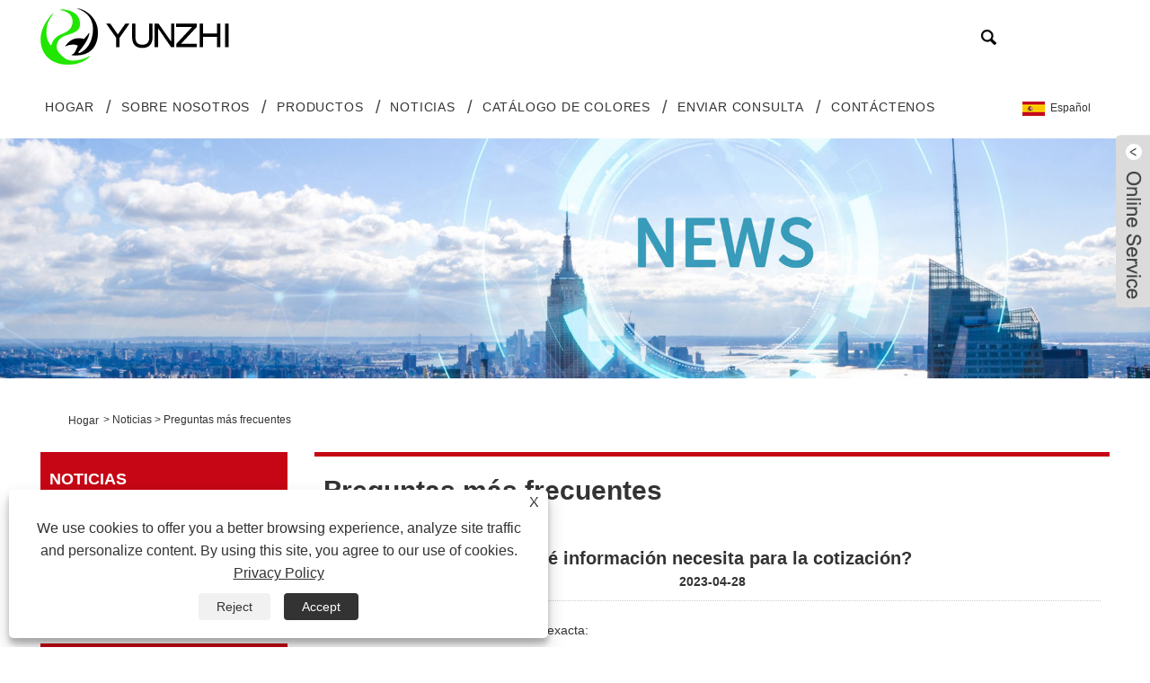

--- FILE ---
content_type: text/html; charset=utf-8
request_url: https://es.yzacpbond.com/news-show-35.html
body_size: 9310
content:


<!DOCTYPE HTML>
<html lang="es">
<head>
    <meta charset="utf-8" />
    
<title>¿Qué información necesita para la cotización? - Noticias - Shandong Yunzhi New Materials Co., Ltd</title>
<meta name="keywords" content="¿Qué información necesita para la cotización?" />
<meta name="description" content="Shandong Yunzhi New Materials Co., Ltd: ¿Qué información necesita para la cotización?" />
<link rel="shortcut icon" href="/upload/7129/20230504162309187137.ico" type="image/x-icon" />
<!-- Google tag (gtag.js) -->
<script async src="https://www.googletagmanager.com/gtag/js?id=G-SV85KCYQJ7"></script>
<script>
  window.dataLayer = window.dataLayer || [];
  function gtag(){dataLayer.push(arguments);}
  gtag('js', new Date());

  gtag('config', 'G-SV85KCYQJ7');
</script>
<!-- Google tag (gtag.js) -->
<script async src="https://www.googletagmanager.com/gtag/js?id=AW-11190817786"></script>
<script>
  window.dataLayer = window.dataLayer || [];
  function gtag(){dataLayer.push(arguments);}
  gtag('js', new Date());

  gtag('config', 'AW-11190817786');
</script>

<link rel="dns-prefetch" href="https://style.trade-cloud.com.cn" />
<link rel="dns-prefetch" href="https://i.trade-cloud.com.cn" />
    <meta name="viewport" content="width=device-width, minimum-scale=0.25, maximum-scale=1.6, initial-scale=1.0" />
    <meta name="apple-mobile-web-app-capable" content="yes" />
    <meta name="twitter:card" content="summary_large_image" />
    <meta name="twitter:title" content="¿Qué información necesita para la cotización? - Noticias - Shandong Yunzhi New Materials Co., Ltd" />
    <meta name="twitter:description" content="Shandong Yunzhi New Materials Co., Ltd: ¿Qué información necesita para la cotización?" />
    <meta name="twitter:image" content="https://es.yzacpbond.com" />
    <meta property="og:type" content="news" />
    <meta property="og:url" content="https://es.yzacpbond.com/news-show-35.html" />
    <meta property="og:title" content="¿Qué información necesita para la cotización? - Noticias - Shandong Yunzhi New Materials Co., Ltd" />
    <meta property="og:description" content="Shandong Yunzhi New Materials Co., Ltd: ¿Qué información necesita para la cotización?" />
    <meta property="og:site_name" content="https://es.yzacpbond.com" />
    <script type="application/ld+json">[
  {
    "@context": "https://schema.org/",
    "@type": "BreadcrumbList",
    "ItemListElement": [
      {
        "@type": "ListItem",
        "Name": "Hogar",
        "Position": 1,
        "Item": "https://es.yzacpbond.com/"
      },
      {
        "@type": "ListItem",
        "Name": "Noticias",
        "Position": 2,
        "Item": "https://es.yzacpbond.com/news.html"
      },
      {
        "@type": "ListItem",
        "Name": "Preguntas más frecuentes",
        "Position": 3,
        "Item": "https://es.yzacpbond.com/news-10.html"
      },
      {
        "@type": "ListItem",
        "Name": "¿Qué información necesita para la cotización?",
        "Position": 4,
        "Item": "https://es.yzacpbond.com/news-show-35.html"
      }
    ]
  },
  {
    "@context": "http://schema.org",
    "@type": "NewsArticle",
    "MainEntityOfPage": {
      "@type": "WebPage",
      "@id": "https://es.yzacpbond.com/news-show-35.html"
    },
    "Headline": "¿Qué información necesita para la cotización? - Noticias - Shandong Yunzhi New Materials Co., Ltd",
    "Image": {
      "@type": "ImageObject",
      "Url": "https://es.yzacpbond.com"
    },
    "DatePublished": "2023-04-28T10:18:23.0000000Z",
    "Author": {
      "@type": "Organization",
      "Name": "Shandong Yunzhi nuevos materiales Co., Ltd.",
      "Url": "https://es.yzacpbond.com/",
      "Logo": null
    },
    "Publisher": {
      "@type": "Organization",
      "Name": "Shandong Yunzhi nuevos materiales Co., Ltd.",
      "Url": null,
      "Logo": {
        "@type": "ImageObject",
        "Url": "https://es.yzacpbond.com/upload/7129/20230506102014273420.png"
      }
    },
    "Description": "Shandong Yunzhi New Materials Co., Ltd: ¿Qué información necesita para la cotización?"
  }
]</script>
    <link rel="stylesheet" href="https://style.trade-cloud.com.cn/Template/72/css/global.css" type="text/css" media="all" />
    <link rel="stylesheet" href="https://style.trade-cloud.com.cn/Template/72/css/product_list.css" type="text/css" media="all" />
    <link rel="stylesheet" href="https://style.trade-cloud.com.cn/Template/72/css/blockcategories.css" type="text/css" media="all" />
    <link rel="stylesheet" href="https://style.trade-cloud.com.cn/Template/72/css/category.css" type="text/css" media="all" />
    
    <link rel="alternate" hreflang="en"  href="https://www.yzacpbond.com/news-show-3.html"/>
<link rel="alternate" hreflang="x-default"  href="https://www.yzacpbond.com/news-show-3.html"/>
<link rel="alternate" hreflang="pt"  href="https://pt.yzacpbond.com/news-show-28.html"/>
<link rel="alternate" hreflang="es"  href="https://es.yzacpbond.com/news-show-35.html"/>
<link rel="alternate" hreflang="ru"  href="https://ru.yzacpbond.com/news-show-37.html"/>
<link rel="alternate" hreflang="fr"  href="https://fr.yzacpbond.com/news-show-103.html"/>
<link rel="alternate" hreflang="ja"  href="https://ja.yzacpbond.com/news-show-115.html"/>
<link rel="alternate" hreflang="de"  href="https://de.yzacpbond.com/news-show-127.html"/>
<link rel="alternate" hreflang="vi"  href="https://vi.yzacpbond.com/news-show-160.html"/>
<link rel="alternate" hreflang="it"  href="https://it.yzacpbond.com/news-show-177.html"/>
<link rel="alternate" hreflang="nl"  href="https://nl.yzacpbond.com/news-show-178.html"/>
<link rel="alternate" hreflang="th"  href="https://th.yzacpbond.com/news-show-253.html"/>
<link rel="alternate" hreflang="pl"  href="https://pl.yzacpbond.com/news-show-263.html"/>
<link rel="alternate" hreflang="ko"  href="https://ko.yzacpbond.com/news-show-285.html"/>
<link rel="alternate" hreflang="sv"  href="https://sv.yzacpbond.com/news-show-300.html"/>
<link rel="alternate" hreflang="hu"  href="https://hu.yzacpbond.com/news-show-312.html"/>
<link rel="alternate" hreflang="ms"  href="https://ms.yzacpbond.com/news-show-341.html"/>
<link rel="alternate" hreflang="bn"  href="https://bn.yzacpbond.com/news-show-403.html"/>
<link rel="alternate" hreflang="da"  href="https://da.yzacpbond.com/news-show-415.html"/>
<link rel="alternate" hreflang="fi"  href="https://fi.yzacpbond.com/news-show-429.html"/>
<link rel="alternate" hreflang="hi"  href="https://hi.yzacpbond.com/news-show-451.html"/>

    
<link href="https://style.trade-cloud.com.cn/Template/72/css/main.css" rel="stylesheet">
<link href="https://style.trade-cloud.com.cn/Template/72/css/style.css?b=1" rel="stylesheet">
<link type="text/css" rel="stylesheet" href="https://style.trade-cloud.com.cn/Template/72/css/language.css" />
<link rel="stylesheet" href="https://style.trade-cloud.com.cn/Template/72/css/animate.min.css">
<link type="text/css" rel="stylesheet" href="https://style.trade-cloud.com.cn/Template/72/css/custom_service_on.css" />
<link type="text/css" rel="stylesheet" href="https://style.trade-cloud.com.cn/Template/72/css/custom_service_off.css" />
<link type="text/css" rel="stylesheet" href="https://style.trade-cloud.com.cn/Template/72/css/bottom_service.css" />
<script type="text/javascript" src="https://style.trade-cloud.com.cn/js/jquery-1.11.0.min.js"></script>
<script src="https://style.trade-cloud.com.cn/Template/72/js/owl.carousel.js"></script>
</head>
<body>
    
<header class="head-wrapper">
    <section class="nav-bar">
        <section class="nav-wrap">
            <div class="logo"><img src="/upload/7129/20230506102014273420.png" alt="Shandong Yunzhi nuevos materiales Co., Ltd."></div>
            <ul class="nav">
                <li><a href="https://es.yzacpbond.com/" title="Hogar">Hogar</a></li><li><a href="https://es.yzacpbond.com/about.html" title="Sobre nosotros">Sobre nosotros</a><ul><li><a title="Nuestra Historia" href="https://es.yzacpbond.com/about.html">Nuestra Historia</a></li><li><a title="Aplicación del producto" href="https://es.yzacpbond.com/about-372427.html">Aplicación del producto</a></li><li><a title="Nuestro Certificado" href="https://es.yzacpbond.com/about-372430.html">Nuestro Certificado</a></li><li><a title="Mercado de producción" href="https://es.yzacpbond.com/about-372433.html">Mercado de producción</a></li><li><a title="Nuestro servicio" href="https://es.yzacpbond.com/about-372436.html">Nuestro servicio</a></li><li><a title="Caso Cooperativo" href="https://es.yzacpbond.com/about-372439.html">Caso Cooperativo</a></li><li><a title="Detalles de empaque" href="https://es.yzacpbond.com/about-372442.html">Detalles de empaque</a></li></ul></li><li><a href="https://es.yzacpbond.com/products.html" title="productos">productos</a><ul><li><a title="Panel compuesto de aluminio" href="https://es.yzacpbond.com/aluminum-composite-panel">Panel compuesto de aluminio</a><ul><li><a title="Panel compuesto de aluminio de color brillante" href="https://es.yzacpbond.com/gloss-color-aluminum-composite-panel">Panel compuesto de aluminio de color brillante</a></li><li><a title="Panel compuesto de aluminio de color liso" href="https://es.yzacpbond.com/plain-color-aluminum-composite-panel">Panel compuesto de aluminio de color liso</a></li><li><a title="Panel compuesto de aluminio de color cepillado" href="https://es.yzacpbond.com/brushed-color-aluminum-composite-panel">Panel compuesto de aluminio de color cepillado</a></li><li><a title="Panel compuesto de aluminio de grano de madera" href="https://es.yzacpbond.com/wood-grain-aluminum-composite-panel">Panel compuesto de aluminio de grano de madera</a></li><li><a title="Panel compuesto de aluminio de grano de piedra" href="https://es.yzacpbond.com/stone-grain-aluminum-composite-panel">Panel compuesto de aluminio de grano de piedra</a></li><li><a title="Panel compuesto de aluminio ignífugo" href="https://es.yzacpbond.com/fireproof-aluminum-composite-panel">Panel compuesto de aluminio ignífugo</a></li><li><a title="Panel compuesto de aluminio PVDF" href="https://es.yzacpbond.com/pvdf-aluminum-composite-panel">Panel compuesto de aluminio PVDF</a></li><li><a title="Panel compuesto de aluminio con impresión UV" href="https://es.yzacpbond.com/uv-printing-aluminum-composite-panel">Panel compuesto de aluminio con impresión UV</a></li></ul></li><li><a title="Accesorios para paneles compuestos de aluminio" href="https://es.yzacpbond.com/aluminum-composite-panel-accessories">Accesorios para paneles compuestos de aluminio</a></li></ul></li><li><a href="https://es.yzacpbond.com/news.html" title="Noticias">Noticias</a><ul><li><a title="Noticias Corporativas" href="https://es.yzacpbond.com/news-7.html">Noticias Corporativas</a></li><li><a title="Noticias de la Industria" href="https://es.yzacpbond.com/news-8.html">Noticias de la Industria</a></li><li><a title="Preguntas más frecuentes" href="https://es.yzacpbond.com/news-10.html">Preguntas más frecuentes</a></li></ul></li><li><a href="https://es.yzacpbond.com/download.html" title="Catálogo de colores">Catálogo de colores</a></li><li><a href="https://es.yzacpbond.com/message.html" title="Enviar Consulta">Enviar Consulta</a></li><li><a href="https://es.yzacpbond.com/contact.html" title="Contáctenos">Contáctenos</a></li>
            </ul>
            <section class="head-search-wrap wrap-hide">
                <section class="head-search">
                    <input class="search-ipt" type="text" placeholder="Busca aquí" id="txtsearch">
                    <input class="search-btn" type="button" value="" onclick="window.location.href='/products.html?keyword=' + MM_findObj('txtsearch').value">
                </section>
                <span class="search-title"></span>
            </section>


            <div class="change-language ensemble">
                <div class="change-language-info">
                    <div class="change-language-title medium-title title-hide">
                        <div class="language-flag language-flag-en">
                            <div class="language-flag"><a title="Español" href="javascript:;"> <b class="country-flag"><img src="/upload/es.gif" alt="Español" /></b> <span>Español</span> </a></div></div>
                        <b class="language-icon"></b>
                    </div>
                    <div class="change-language-cont sub-content">
                        <ul class="prisna-wp-translate-seo" id="prisna-translator-seo">
                            <li class="language-flag"> <a title="English" href="https://www.yzacpbond.com"> <b class="country-flag"><img src="/upload/en.gif" alt="English" /></b> <span>English</span> </a> </li><li class="language-flag"> <a title="Español" href="//es.yzacpbond.com"> <b class="country-flag"><img src="/upload/es.gif" alt="Español" /></b> <span>Español</span> </a> </li><li class="language-flag"> <a title="Português" href="//pt.yzacpbond.com"> <b class="country-flag"><img src="/upload/pt.gif" alt="Português" /></b> <span>Português</span> </a> </li><li class="language-flag"> <a title="русский" href="//ru.yzacpbond.com"> <b class="country-flag"><img src="/upload/ru.gif" alt="русский" /></b> <span>русский</span> </a> </li><li class="language-flag"> <a title="Français" href="//fr.yzacpbond.com"> <b class="country-flag"><img src="/upload/fr.gif" alt="Français" /></b> <span>Français</span> </a> </li><li class="language-flag"> <a title="日本語" href="//ja.yzacpbond.com"> <b class="country-flag"><img src="/upload/ja.gif" alt="日本語" /></b> <span>日本語</span> </a> </li><li class="language-flag"> <a title="Deutsch" href="//de.yzacpbond.com"> <b class="country-flag"><img src="/upload/de.gif" alt="Deutsch" /></b> <span>Deutsch</span> </a> </li><li class="language-flag"> <a title="tiếng Việt" href="//vi.yzacpbond.com"> <b class="country-flag"><img src="/upload/vi.gif" alt="tiếng Việt" /></b> <span>tiếng Việt</span> </a> </li><li class="language-flag"> <a title="Italiano" href="//it.yzacpbond.com"> <b class="country-flag"><img src="/upload/it.gif" alt="Italiano" /></b> <span>Italiano</span> </a> </li><li class="language-flag"> <a title="Nederlands" href="//nl.yzacpbond.com"> <b class="country-flag"><img src="/upload/nl.gif" alt="Nederlands" /></b> <span>Nederlands</span> </a> </li><li class="language-flag"> <a title="ภาษาไทย" href="//th.yzacpbond.com"> <b class="country-flag"><img src="/upload/th.gif" alt="ภาษาไทย" /></b> <span>ภาษาไทย</span> </a> </li><li class="language-flag"> <a title="Polski" href="//pl.yzacpbond.com"> <b class="country-flag"><img src="/upload/pl.gif" alt="Polski" /></b> <span>Polski</span> </a> </li><li class="language-flag"> <a title="한국어" href="//ko.yzacpbond.com"> <b class="country-flag"><img src="/upload/ko.gif" alt="한국어" /></b> <span>한국어</span> </a> </li><li class="language-flag"> <a title="Svenska" href="//sv.yzacpbond.com"> <b class="country-flag"><img src="/upload/sv.gif" alt="Svenska" /></b> <span>Svenska</span> </a> </li><li class="language-flag"> <a title="magyar" href="//hu.yzacpbond.com"> <b class="country-flag"><img src="/upload/hu.gif" alt="magyar" /></b> <span>magyar</span> </a> </li><li class="language-flag"> <a title="Malay" href="//ms.yzacpbond.com"> <b class="country-flag"><img src="/upload/ms.gif" alt="Malay" /></b> <span>Malay</span> </a> </li><li class="language-flag"> <a title="বাংলা ভাষার" href="//bn.yzacpbond.com"> <b class="country-flag"><img src="/upload/bn.gif" alt="বাংলা ভাষার" /></b> <span>বাংলা ভাষার</span> </a> </li><li class="language-flag"> <a title="Dansk" href="//da.yzacpbond.com"> <b class="country-flag"><img src="/upload/da.gif" alt="Dansk" /></b> <span>Dansk</span> </a> </li><li class="language-flag"> <a title="Suomi" href="//fi.yzacpbond.com"> <b class="country-flag"><img src="/upload/fi.gif" alt="Suomi" /></b> <span>Suomi</span> </a> </li><li class="language-flag"> <a title="हिन्दी" href="//hi.yzacpbond.com"> <b class="country-flag"><img src="/upload/hi.gif" alt="हिन्दी" /></b> <span>हिन्दी</span> </a> </li></ul>
                    </div>
                </div>
            </div>



            <script>
                function MM_findObj(n, d) {
                    var p, i, x; if (!d) d = document; if ((p = n.indexOf("?")) > 0 && parent.frames.length) {
                        d = parent.frames[n.substring(p + 1)].document; n = n.substring(0, p);
                    }
                    if (!(x = d[n]) && d.all) x = d.all[n]; for (i = 0; !x && i < d.forms.length; i++) x = d.forms[i][n];
                    for (i = 0; !x && d.layers && i < d.layers.length; i++) x = MM_findObj(n, d.layers[i].document);
                    if (!x && d.getElementById) x = d.getElementById(n); return x;
                }</script>
        </section>
    </section>
</header>

    <div class="nav-banner page-banner">
        <div class="page-bannertxt">
            
        </div>
        <img src="/upload/7129/20230414104555172557.jpg" />
    </div>
    <script type="text/javascript" src="https://style.trade-cloud.com.cn/js/global.js"></script>
    <script type="text/javascript" src="https://style.trade-cloud.com.cn/js/treeManagement.js"></script>
    <script type="text/javascript" src="/js/js.js"></script>
    <div id="page">
        <div class="columns-container">
            <div id="columns" class="container">
                <div class="breadcrumb clearfix">
                    <a class="home" href="/"><i class="icon-home"><a class="home" href="/"><i class="icon-home">Hogar</i></a></i></a>
                    <span class="navigation-pipe">&gt;</span>
                    <span class="navigation_page"><a href="/news.html">Noticias</a></span>
                    <span class="navigation-pipe">&gt;</span><span class="navigation_page"> <a>Preguntas más frecuentes</a></span>
                </div>

                <div class="row">
                    <div id="top_column" class="center_column col-xs-12 col-sm-12"></div>
                </div>
                <div class="row">
                    <div id="left_column" class="column col-xs-12 col-sm-3">
                        
<div id="categories_block_left" class="block">
    <form class="left-search" action="/products.html" method="get" style="display:none;">
        <input type="text" class="search-t" name="keyword" id="search-t" placeholder="Search" required="required" />
        <input id="search-b" class="search-b" type="submit" value="" />
    </form>
    <h2 class="title_block">Noticias</h2>
    <div class="block_content">
        <ul class="tree dhtml" style="display: block;">
            <li><a href="/news-7.html"><span>Noticias Corporativas</span></a></li><li><a href="/news-8.html"><span>Noticias de la Industria</span></a></li><li><a href="/news-10.html"><span>Preguntas más frecuentes</span></a></li>
        </ul>
    </div>
</div>
<div id="new-products_block_right" class="block products_block">
    <h2 class="title_block">nuevos productos</h2>
    <div class="block_content products-block">
        <ul class="products">
            <li class="clearfix"><a class="products-block-image" href="/b1-fireproof-aluminum-composite-panel-wall-panel-cladding.html"><img class="replace-2x img-responsive" src="/upload/7129/b1-fireproof-aluminum-composite-panel-wall-panel-cladding_598336.jpg" alt="Revestimiento de panel de pared de panel compuesto de aluminio ignífugo B1" style="width:100px;" onerror="this.src='https://i.trade-cloud.com.cn/images/noimage.gif'"/></a><div class="product-content"><h5><a class="product-name" href="/b1-fireproof-aluminum-composite-panel-wall-panel-cladding.html">Revestimiento de panel de pared de panel compuesto de aluminio ignífugo B1</a></h5><div class="price-box"></div></div></li><li class="clearfix"><a class="products-block-image" href="/a2-fireproof-aluminum-composite-panel-wall-panel-cladding.html"><img class="replace-2x img-responsive" src="/upload/7129/a2-fireproof-aluminum-composite-panel-wall-panel-cladding_486530.jpg" alt="Revestimiento de panel de pared de panel compuesto de aluminio ignífugo A2" style="width:100px;" onerror="this.src='https://i.trade-cloud.com.cn/images/noimage.gif'"/></a><div class="product-content"><h5><a class="product-name" href="/a2-fireproof-aluminum-composite-panel-wall-panel-cladding.html">Revestimiento de panel de pared de panel compuesto de aluminio ignífugo A2</a></h5><div class="price-box"></div></div></li><li class="clearfix"><a class="products-block-image" href="/fireproof-aluminum-composite-panel-wall-panel-cladding.html"><img class="replace-2x img-responsive" src="/upload/7129/fireproof-aluminum-composite-panel-wall-panel-cladding_56125.jpg" alt="Revestimiento de panel de pared de panel compuesto de aluminio ignífugo" style="width:100px;" onerror="this.src='https://i.trade-cloud.com.cn/images/noimage.gif'"/></a><div class="product-content"><h5><a class="product-name" href="/fireproof-aluminum-composite-panel-wall-panel-cladding.html">Revestimiento de panel de pared de panel compuesto de aluminio ignífugo</a></h5><div class="price-box"></div></div></li><li class="clearfix"><a class="products-block-image" href="/3mm-aluminium-composite-panel-signs.html"><img class="replace-2x img-responsive" src="/upload/7129/3mm-aluminium-composite-panel-signs_416621.jpg" alt="Letreros de panel compuesto de aluminio de 3 mm" style="width:100px;" onerror="this.src='https://i.trade-cloud.com.cn/images/noimage.gif'"/></a><div class="product-content"><h5><a class="product-name" href="/3mm-aluminium-composite-panel-signs.html">Letreros de panel compuesto de aluminio de 3 mm</a></h5><div class="price-box"></div></div></li>
        </ul>
        <div>
            <li><a class="btn btn-default button button-small" href="/products.html"><span>Todos los productos nuevos</span></a></li>
        </div>
    </div>
</div>

                    </div>
                    <div id="center_column" class="center_column col-xs-12 col-sm-9">
                        <div class="content_scene_cat">
                            <div class="content_scene_cat_bg" style="padding-right: 10px;">
                                <div class="cat_desc">
                                    <span class="category-name">Preguntas más frecuentes </span>
                                    <div id="category_description_short" class="rteu">
                                        <div class="shown_news">
                                            <div class="shown_news_a">
                                                <h1>
                                                    ¿Qué información necesita para la cotización?
                                                </h1>
                                                2023-04-28
                                            </div>
                                            <div class="shown_news_b">


                                                <p>amablemente proporcione información exacta:</p>
<p>1, tamaño?</p>
<p>2, espesor total ACP?</p>
<p>3, grosor de la piel de aluminio?</p>
<p>4, ¿núcleo rompible o irrompible?</p>
<p>5, ¿un color lateral o dos colores laterales?</p>
<p>6, requisito de pintura (revestimiento de PVDF, EVE o revestimiento de PE)</p>
<p>7, cantidad</p>
<p>le proporcionaremos una cotización de precio competitivo dentro de las 24 horas.</p>
<p>
	<br />
</p>
                                                <div style="height: 5px; overflow: hidden; width: 100%;"></div>
                                                <div class="a2a_kit a2a_kit_size_32 a2a_default_style">
                                                    <a class="a2a_dd" href="https://www.addtoany.com/share"></a>
                                                    <a class="a2a_button_facebook"></a>
                                                    <a class="a2a_button_twitter"></a>
                                                    <a class="a2a_button_pinterest"></a>
                                                    <a class="a2a_button_linkedin"></a>
                                                </div>
                                                <script async src="https://static.addtoany.com/menu/page.js"></script>
                                                <div class="kpl">
                                                    <div class="kpl_a">
                                                        <h2>Anterior:</h2>
                                                        <span>
                                                            <a href="https://es.yzacpbond.com/news-show-32.html" title="¿Cuál es el tiempo disponible para su consulta?">¿Cuál es el tiempo disponible para su consulta?</a></span>
                                                    </div>
                                                    <div class="kpl_b">
                                                        <h2>Próximo: </h2>
                                                        <span>
                                                            <a href="https://es.yzacpbond.com/news-show-39.html" title="¿Puedo obtener una muestra?">¿Puedo obtener una muestra?</a></span>
                                                    </div>

                                                </div>
                                            </div>
                                        </div>
                                    </div>
                                </div>
                            </div>
                        </div>
                    </div>
                </div>
            </div>
        </div>
    </div>
    <style>
        .kpl {
            width: 100%;
            float: left;
            color: #999;
            margin-top: 5%;
        }

        .kpl_a { /*float:left;*/
            overflow: hidden;
        }

        .kpl_b { /*float:right;*/
        }

        .kpl_a h2 {
            float: left;
            color: #000;
        }

        .kpl_a span {
            float: left;
            text-align: center;
            line-height: 200%;
        }

            .kpl_a span a {
                color: #999;
                padding: 0px;
                margin: 0px;
                font-size: 14px;
            }

                .kpl_a span a:hover {
                    color: #C00;
                }

        .kpl_b h2 {
            float: left;
            color: #000;
        }

        .kpl_b span { /*float:right;*/
            text-align: center;
            line-height: 200%;
        }

            .kpl_b span a {
                color: #999;
                padding: 0px;
                margin: 0px;
                font-size: 14px;
            }

                .kpl_b span a:hover {
                    color: #C00;
                }
    </style>
    
<script type="text/javascript" src="https://style.trade-cloud.com.cn/Template/72/js/custom_service.js"></script>
<footer class="foot-wrapper">
    <section class="foot-item foot-item-inquiry foot-item-hide">
        <section class="layout">
            <div class="inquiry-text">Suscríbase a nuestro boletín</div>
            <div class="subscribe">
                <div class="subscribe-form">
                    <input class="subscribe-ipt" type="text" id="AddEmail" placeholder="Su dirección de correo electrónico">
                    <input class="subscribe-btn" type="button" value="CONSULTA AHORA" onclick="AddEmail11('41494','Error de formato de correo electrónico！','Envíe el intervalo a 5 segundos.！')">
                </div>
            </div>
        </section>
    </section>

    <section class="">
        <section class="gm-sep foot-items layout">
            <section class="foot-item foot-item-hide  foot-item-Company">
                <h2 class="foot-tit">productos</h2>
                <div class="foot-cont">
                    <ul class="company">
                        <li><a href="https://es.yzacpbond.com/aluminum-composite-panel" title="Panel compuesto de aluminio">Panel compuesto de aluminio</a></li><li><a href="https://es.yzacpbond.com/aluminum-composite-panel-accessories" title="Accesorios para paneles compuestos de aluminio">Accesorios para paneles compuestos de aluminio</a></li>
                    </ul>
                </div>
            </section>
            <section class="foot-item foot-item-hide foot-blog">
                <h2 class="foot-tit">Últimas noticias</h2>
                <div class="foot-cont">
                    <div class="blog-slides">
                        <ul>
                            <li class="foot-blog-item"><div class="blog-cont"><div class="blog-cont-detail"><span class="blog-title"><a href="https://es.yzacpbond.com/news-show-910.html" title="¡Elija un panel compuesto de aluminio de 3 mm para que su diseño sea más único y elegante!">¡Elija un panel compuesto de aluminio de 3 mm para que su diseño sea más único y elegante!</a></span><h4 class="blog-cont-title"><a href="https://es.yzacpbond.com/news-show-910.html" title="¡Elija un panel compuesto de aluminio de 3 mm para que su diseño sea más único y elegante!">El panel compuesto de aluminio de signo de 3 mm es un material de construcción de alta calidad hecho al intercontar una capa de material de núcleo de plástico de polietileno entre dos capas de paneles de aluminio. Esta estructura hace que los paneles compuestos de aluminio de 3 mm sean ligeros, duraderos, resistentes al fuego, impermeables y resistentes a la contaminación.</a></h4></div></div></li><li class="foot-blog-item"><div class="blog-cont"><div class="blog-cont-detail"><span class="blog-title"><a href="https://es.yzacpbond.com/news-show-820.html" title="Las perspectivas futuras del mercado de los paneles compuestos de nanoaluminio">Las perspectivas futuras del mercado de los paneles compuestos de nanoaluminio</a></span><h4 class="blog-cont-title"><a href="https://es.yzacpbond.com/news-show-820.html" title="Las perspectivas futuras del mercado de los paneles compuestos de nanoaluminio">Recientemente, el panel compuesto de nanoaluminio se ha convertido en un producto popular en el mercado de materiales para paredes exteriores de construcción. Este material es liviano, fácil de instalar y además tiene un alto rendimiento ambiental y de resistencia al fuego.</a></h4></div></div></li><li class="foot-blog-item"><div class="blog-cont"><div class="blog-cont-detail"><span class="blog-title"><a href="https://es.yzacpbond.com/news-show-745.html" title="El panel compuesto de aluminio facilita la construcción sostenible en la industria de la construcción">El panel compuesto de aluminio facilita la construcción sostenible en la industria de la construcción</a></span><h4 class="blog-cont-title"><a href="https://es.yzacpbond.com/news-show-745.html" title="El panel compuesto de aluminio facilita la construcción sostenible en la industria de la construcción">El panel compuesto de aluminio (ACP) es un material compuesto liviano que se fabrica uniendo polietileno o minerales resistentes al fuego a dos láminas de aluminio. En los últimos años, ACP se ha convertido en una opción cada vez más popular para arquitectos y constructores en la industria de la construcción debido a sus propiedades únicas.</a></h4></div></div></li><li class="foot-blog-item"><div class="blog-cont"><div class="blog-cont-detail"><span class="blog-title"><a href="https://es.yzacpbond.com/news-show-548.html" title="Panel compuesto de aluminio para señalización exterior AD">Panel compuesto de aluminio para señalización exterior AD</a></span><h4 class="blog-cont-title"><a href="https://es.yzacpbond.com/news-show-548.html" title="Panel compuesto de aluminio para señalización exterior AD">El panel compuesto de aluminio para señalización exterior AD se utiliza principalmente para crear diversos carteles exteriores, como anuncios, nombres de tiendas, etc.</a></h4></div></div></li><li class="foot-blog-item"><div class="blog-cont"><div class="blog-cont-detail"><span class="blog-title"><a href="https://es.yzacpbond.com/news-show-547.html" title="Conversión de dimensiones de placas compuestas de aluminio">Conversión de dimensiones de placas compuestas de aluminio</a></span><h4 class="blog-cont-title"><a href="https://es.yzacpbond.com/news-show-547.html" title="Conversión de dimensiones de placas compuestas de aluminio">Existen principalmente dos tipos de unidades de medida comúnmente utilizadas para paneles revestidos de aluminio, unidades de pie y unidades milimétricas.</a></h4></div></div></li><li class="foot-blog-item"><div class="blog-cont"><div class="blog-cont-detail"><span class="blog-title"><a href="https://es.yzacpbond.com/news-show-29.html" title="Aplicación de panel compuesto de aluminio con revestimiento de PE">Aplicación de panel compuesto de aluminio con revestimiento de PE</a></span><h4 class="blog-cont-title"><a href="https://es.yzacpbond.com/news-show-29.html" title="Aplicación de panel compuesto de aluminio con revestimiento de PE">YUNZHI es uno de los principales fabricantes, proveedores y exportadores de paneles compuestos de aluminio con revestimiento de PE de China. El panel compuesto de aluminio con revestimiento de PE consta de dos láminas de aluminio resistente a la corrosión unidas permanentemente al material del núcleo de polietileno. El aluminio frontal recubre pintura PE (Poliéster). Debido a su excelente flexibilidad y rendimiento de aislamiento acústico, etc., este panel compuesto de aluminio con revestimiento de PE es ampliamente utilizado como material de decoración de interiores en todo el mundo. El grosor de la pintura de PE que usamos principalmente es de 16 um, también podemos hacer un revestimiento de doble cara y el grosor es de alrededor de 25 um. para el revestimiento de PE en su mayoría lo garantizamos por 8 años</a></h4></div></div></li>
                        </ul>
                    </div>
                </div>
            </section>
            <section class="foot-item foot-item-hide  foot-item-contact">
                <h2 class="foot-tit">Contáctenos</h2>
                <div class="foot-cont">
                    <ul class="contact">
                        <li class="foot-addr">DIRECCIÓN: Tercera Carretera Yihe, Zona de Libre Comercio Integral de Linyi, China</li><li class="foot-phone">Teléfono:<a href="tel:+86-18866917292">+86-18866917292</a></li><li class="foot-phone">Teléfono:<a href="tel:+86-18866917292">+86-18866917292</a></li> <li class="foot-email">Correo electrónico: <a href="https://es.yzacpbond.com/message.html" title="18866917292@163.com"> 18866917292@163.com</a></li>
                    </ul>
                </div>
            </section>
        </section>
    </section>

    <section class="footer">
        <section class="layout">
            <div class="copyright">
                Copyright © 2023 Shandong Yunzhi New Materials Co., Ltd. - Panel compuesto de aluminio, Panel compuesto de aluminio con revestimiento de PE, Panel compuesto de nanoaluminio - Todos los derechos reservados.
                &nbsp;&nbsp;<a href="/links.html">Enlaces</a>
                &nbsp;&nbsp;<a href="/sitemap.html">Sitemap</a>
                &nbsp;&nbsp;<a href="/rss.xml">RSS</a>
                &nbsp;&nbsp;<a href="/sitemap.xml">XML</a>
                &nbsp;&nbsp;<a href="/privacy-policy.html" rel="nofollow" target="_blank">Privacy Policy</a>
            </div>

            <!--head-sccial-->
            <div class="gm-sep foot-social head-sccial">
                <ul class="sccial-cont">
                    <li><a href="https://www.facebook.com/profile.php?id=100089300766672" rel="nofollow" target="_blank"><img src="https://i.trade-cloud.com.cn/Template/72/images/so02.png" alt="Facebook"></a></li><li><a href="https://api.whatsapp.com/send?phone=8618866917292&text=Hello" rel="nofollow" target="_blank"><img src="https://i.trade-cloud.com.cn/Template/72/images/so07.png" alt="WhatsApp"></a></li>
                </ul>
            </div>
            <!--head-sccial式完-->
        </section>
    </section>

</footer>
<style>
/* color top foot */
.nav-bar {
    background: #fff;
}
.nav-bar .nav li a {
    color: #333;
}
.nav-bar .nav > li > a:after {
    font-size: 20px;
}
.nav-bar .nav ul {
    background: #fff;
}
.nav-bar .nav li li a {
    color: #333;
}
.language-flag span {
    color: #333 !important;
}
.head-search-wrap .search-title, .head-search .search-btn {
    background-image: url(https://i.trade-cloud.com.cn/upload/7129/image/20230506/page-ico1_685983.png);
}
.nav-bar.fixed-nav {
    background: #fff;
    box-shadow: 1px 1px 10px #666;
}
.foot-item .foot-tit {
    color: #333;
}
.copyright {
    color: #333;
}
.foot-item.foot-item-inquiry .subscribe-form .subscribe-btn {
    color: #333;
    background-color: #fff;
}
.foot-blog-item .blog-cont-title a, .foot-item.foot-item-Company ul li a, .foot-item.foot-item-contact ul li,.foot-item.foot-item-contact ul li a{
    color: #333;
}
.blog-slides .owl-dots .active {
    background: #333;
}

/* color home*/

body {
    background-color: #fff;
}
.foot-wrapper {
    background-color: #fff;
}
#page {
    background: #fff none repeat scroll 0 0;
}
.main-product-wrap, .company-synopses-wrap{
    padding: 60px 0 60px;
    margin-bottom: 0;
    background-color: #fff;
    margin-top: 0;
}
.main-product-wrap .main-title,.company-synopses-wrap .main-title,.about-us h2.main-title {
    background-image: -webkit-linear-gradient(left,#1d1d1d,#999999);
    -webkit-text-stroke: 0px;
}
.synopsis-item .item-info .campaign-title a {
    color: #000;
}
.campaign-subtitle a {
    color: #666;
}

.about-us-wrap {
    margin-bottom: 0;
    background-image: none;
    background-color: #ececec;
}
.about-us .about-detail p {
    color: #333;
}
.item-img{
    border: 1px solid #ececec;
}

/* color about */
.breadcrumb a.home i {
    color: #333;
}
.breadcrumb .navigation-pipe {
    color: #333;
}
.navigation_page a {
    color: #333;
}
.navigation_page {
    color: #333;
}
.content_scene_cat span.category-name {
    color: #333;
}
#categories_block_left li a {
    color: #333;
    border-bottom: 1px solid #999;
}
.block_content {
    border-bottom: solid 1px #999;
    border-left: solid 1px #999;
    border-right: solid 1px #999;
    border-top: solid 1px #999;
}
.product-name {
    color: #333;
}
.content_scene_cat p {
    line-height: 1.8;
    color: #333 !important;
}

/* color product */
.poorder dt {
    color: #333;
}
.right-block p {
    color: #666;
}
.shown_products_a_right h1 {
    color: #333;
}



/* home */
.logo img {
    max-height: 80px;
}


/* home-about-us */
.about-us .about-detail p {
    overflow: hidden;
    text-overflow: ellipsis;
    display: -webkit-box;
    -webkit-line-clamp: 10;
    -webkit-box-orient: vertical;
}

/* home-product */
.campaign-subtitle a, .synopsis-item .item-info .campaign-title a {
    overflow: hidden;
    text-overflow: ellipsis;
    display: -webkit-box;
    -webkit-box-orient: vertical;
}

.campaign-subtitle a {
    -webkit-line-clamp: 2;
}
.synopsis-item .item-info .campaign-title a {
    -webkit-line-clamp: 1;
}
.main-product-wrap .product-item {
    margin-bottom: 20px;
}


/* home-bottom */
.foot-item.foot-item-Company ul li {
    width: 100%;
}

/* about us */

.content_scene_cat p {
    margin-bottom: 10px;
    color: #dddddd;
}
.content_scene_cat_bg img {
    width: 100%;
}

/* product */
#Descrip{
line-height:1.8;
font-size:14px;
color:#333;

}
#Descrip strong{
color:red;
}
#Descrip h4{
font-size:16px;
color:#fff;
font-weight:bold;
margin:8px 0;
background-color: #700808;
    padding: 10px 20px;
}

#Descrip td{
padding:3px;
}
#Descrip td p{
font-size:14px;
color:#333;
}
#Descrip img{
    max-width: 48%;
    margin: 20px 2% 20px 0;
    box-shadow: 10px 20px 0px #ececec;
    border: 2px solid #999;
    padding: 10px;
}

#Descrip table{
width:100%;
margin:10px 0;
border-collapse:collapse;
border: 1px solid #333;
}
@media screen and (max-width:769px){
#Descrip table{
width:100%;
display:block;
overflow-x:auto;
}
#Descrip img{
    max-width: 98%;
}
}


.shown_news_a{

color:#333;
}

</style><script id="test" type="text/javascript"></script><script type="text/javascript">document.getElementById("test").src="//www.yzacpbond.com/IPCount/stat.aspx?ID=7129";</script>
<!--foot-wrapper  end-->
<script type="text/javascript" src="https://style.trade-cloud.com.cn/Template/72/js/custom_service.js"></script>
<script type="text/javascript">
      $(function() {
          $("#scrollsidebar").fix({
              float : 'right',
              durationTime : 400
          });
      });
</script>

<script src="https://style.trade-cloud.com.cn/Template/72/js/language.js"></script>
<script type="text/javascript" src="https://style.trade-cloud.com.cn/Template/72/js/validform.min.js"></script>
<script type="text/javascript" src="https://style.trade-cloud.com.cn/Template/72/js/jquery.themepunch.tools.min.js"></script>
<script src="https://style.trade-cloud.com.cn/Template/72/js/common.js"></script>
<script src="https://style.trade-cloud.com.cn/Template/72/js/wow.js"></script>
<script type="text/javascript" src="https://style.trade-cloud.com.cn/Template/72/js/bottom_service.js"></script>
<script type="text/javascript" src="https://style.trade-cloud.com.cn/Template/72/js/jquery.flexslider-min.js"></script>
<script type="text/javascript" src="https://style.trade-cloud.com.cn/Template/72/js/jquery.fancybox-1.3.4.js"></script>
<script type="text/javascript" src="https://style.trade-cloud.com.cn/Template/72/js/cloud-zoom.1.0.31.js"></script>
<script src="https://style.trade-cloud.com.cn/Template/72/js/jquery.cookie.js"></script>
<script src="https://style.trade-cloud.com.cn/Template/72/js/skrollr.min.js"></script>
    



<link rel="stylesheet" href="https://style.trade-cloud.com.cn/css/center.css" type="text/css" media="all" />
 




    

<script type="text/javascript" src="/OnlineService/10/js/custom_service.js"></script>

<link type="text/css" rel="stylesheet" href="/OnlineService/10/css/custom_service_off.css" />

<aside class="scrollsidebar" id="scrollsidebar">
    <section class="side_content">
        <div class="side_list">
            <header class="hd">
                <img src="/OnlineService/10/images/title_pic.png" alt="LiveChat">
            </header>
            <div class="cont">
                <li><a class="ri_Email" href="/message.html" title="18866917292@163.com" target="_blank">Email</a></li><li><a class="ri_WhatsApp" href="https://api.whatsapp.com/send?phone=+8618866917292&text=Hello" title="+8618866917292" target="_blank">WhatsApp</a></li> 
            </div>
            <div class="t-code"><img src="/upload/7129/20230509142215280801.png" alt="QR" /></div>
            <div class="side_title">LiveChat<a href="javascript://" class="close_btn"><span>close</span></a></div>
        </div>
    </section>
    <div class="show_btn"></div>
</aside>
<script>
    $(".show_btn").click(function () {
        $(".side_content").css("width", "177px");
        $(".show_btn").hide();
    })
    $(".close_btn").click(function () {
        $(".side_content").css("width", "0px");
        $(".show_btn").show();
    })
</script>




<script type="text/javascript">
    $(function () {
        $("#scrollsidebar").fix({
            float: 'right',
            durationTime: 400
        });
		$(".privacy-close").click(function(){
		$("#privacy-prompt").css("display","none");
			});
    });
</script>
<link href="https://style.trade-cloud.com.cn/css/iconfont.css" rel="stylesheet" />
<script src="https://style.trade-cloud.com.cn/js/iconfont.js"></script>
<div class="privacy-prompt" id="privacy-prompt">
<div class="privacy-close">X</div>
    	    <div class="text">
    	            We use cookies to offer you a better browsing experience, analyze site traffic and personalize content. By using this site, you agree to our use of cookies. 
    	        <a href="/privacy-policy.html" rel='nofollow' target="_blank">Privacy Policy</a>
    	    </div>
    	    <div class="agree-btns">
        	    <a class="agree-btn" onclick="myFunction()" id="reject-btn"   href="javascript:;">
        	        Reject
        	    </a>
        	    <a class="agree-btn" onclick="closeclick()" style="margin-left:15px;" id="agree-btn" href="javascript:;">
        	        Accept
        	    </a>
    	    </div>
    	</div>
    <link href="/css/privacy.css" rel="stylesheet" type="text/css"  />	
	<script src="/js/privacy.js"></script>
<script defer src="https://static.cloudflareinsights.com/beacon.min.js/vcd15cbe7772f49c399c6a5babf22c1241717689176015" integrity="sha512-ZpsOmlRQV6y907TI0dKBHq9Md29nnaEIPlkf84rnaERnq6zvWvPUqr2ft8M1aS28oN72PdrCzSjY4U6VaAw1EQ==" data-cf-beacon='{"version":"2024.11.0","token":"3dbca28c90244335829454183aa1cb44","r":1,"server_timing":{"name":{"cfCacheStatus":true,"cfEdge":true,"cfExtPri":true,"cfL4":true,"cfOrigin":true,"cfSpeedBrain":true},"location_startswith":null}}' crossorigin="anonymous"></script>
</body>
</html>


--- FILE ---
content_type: text/css
request_url: https://style.trade-cloud.com.cn/Template/72/css/style.css?b=1
body_size: 7334
content:
@charset "utf-8";.head-wrapper{position:relative;width:100%;z-index:10000;background:#040404;height:75px;}.logo,.head-contact,.head-contact .head-phone,.head-contact .head-email,.nav-wrap,.change-language,.head-search{position:relative;display:inline-block;*display:inline;*zoom:1;vertical-align:top;text-align:left;}.change-language{margin:25px 0 0 20px;text-align:right;float:right !important;}.change-language-info .language-icon:before{font-size:12px;}.change-language-title span,.change-language-info .language-icon:before{color:#FFFFFF !important;}.change-language-info:hover .change-language-title span,.change-language-info:hover .language-icon:before{color:#666666 !important;}.head-wrapper.page-header .change-language-title span,.head-wrapper.page-header .change-language-info .language-icon:before{color:#666666 !important;}.head-contact{font-size:14px;line-height:80px;float:right;}.head-contact,.head-contact a{color:#c60714;}.head-contact .head-phone,.head-contact .head-email{padding:0 0 0 34px;margin:0 15px 0 0;}.head-contact .head-phone:before,.head-contact .head-email:before{content:"";position:absolute;left:0;top:4;width:30px;height:40px;font-size:20px;line-height:80px;}.head-contact .head-phone:before{content:"\f095";}.head-contact .head-email:before{content:"\f003";}.nav-bar{position:relative;}.nav-wrap{position:relative;width:1200px;margin:auto;display:block;}.logo{position:relative;float:left;padding:0 30px 0 0;}.logo img{position:relative;max-height:55px;}.nav-bar .nav{position:relative;float:left;display:block;}.nav-bar .nav li,.nav-bar .nav li a{position:relative;display:block;text-align:left;color:#FFFFFF;}.nav-bar .nav > li{display:inline-block;vertical-align:top;*display:inline;*zoom:1;padding:20px 0 15px 0;}.nav-bar .nav > li > a{line-height:39px;font-size:14px;z-index:1;text-transform:uppercase;letter-spacing:0.8px;padding:0 20px 0 10px;}.nav-bar .nav > li > a:after{content:"/";display:block;position:absolute;top:0;right:0;color:#4d4d4d;font-size:39px;}.nav-bar .nav > li.nav-current > a:after,.nav-bar .nav > li:last-child > a:after{display:none;}.nav-bar .nav > li.nav-current > a:after{content:"/";display:block;position:absolute;top:0;right:0;color:#4d4d4d;font-size:39px;}.nav-bar .nav li .nav-ico{display:none;position:absolute;top:2px;line-height:74px;right:25px;font-size:16px;z-index:10}.nav-bar .nav li .nav-ico:after{content:'\f0d7';color:#c60714;}.nav-bar .nav li li{display:block;*display:block;line-height:40px;}.nav-bar .nav ul{width:auto;white-space:nowrap;text-overflow:ellipsis;position:absolute;top:72px;left:-45px;background:#353434;border:1px solid #4D4D4D;border-top:3px solid #c60714;text-align:left;display:none;z-index:9;}.nav-bar .nav> li>ul:before{content:"";position:absolute;top:-15px;left:50%;border:6px solid #c60714;border-color:transparent transparent #c60714 transparent;}.nav-bar .nav li li a{padding:0 30px;color:#FFFFFF;font-size:14px;letter-spacing:.5px;}.nav-bar .nav ul ul,.fixed-nav.nav-bar .nav ul ul{top:0;left:100%;}.nav-bar .nav ul li:hover > a{color:#c60714;}.nav-bar .nav li li .nav-ico{right:10px;line-height:40px;}.nav-bar .nav li li .nav-ico:after{content:'\f0da';}.fixed-nav.nav-bar .nav-wrap{display:block;text-align:center;}.nav-bar.fixed-nav{position:fixed;top:0;left:0;width:100%;background:#121116;}.head-search-wrap{position:absolute;right:120px;top:29px;}.head-search-wrap .search-title{width:30px;height:30px;background-position:-360px 8px;cursor:pointer;border-radius:5px;position:absolute;right:0;top:0;}.head-search-wrap.wrap-hide .search-title{background-position:-239px 2px;}.head-search{position:relative;width:1000px;height:30px;display:none;float:left;margin:5px 0 0;border-bottom:2px solid #999;}.head-search .search-ipt{position:absolute;left:40px;top:0;width:500px;height:30px;background:none;border:none;font-size:16px;}.head-search .search-btn{position:absolute;left:0;top:4px;width:30px;height:30px;border:none;background-color:transparent;background-position:-305px 2px;}.head-search .search-ipt::-webkit-input-placeholder{color:#fff;}.head-search .search-ipt:-moz-placeholder{color:#fff;}.head-search .search-ipt::-moz-placeholder{color:#fff;}.head-search .search-ipt:-ms-input-placeholder{color:#fff;}.foot-wrapper{width:100%;overflow:hidden;position:relative;width:100%;color:#D5D5D5;font-size:14px;}.foot-wrapper .foot-items{width:1200px;margin:auto;}.foot-item.foot-item-Company ul li a,.foot-items{}.foot-blog-item .blog-cont-title a,.foot-item.foot-item-Company ul li a,.foot-item.foot-item-contact ul li{color:#FFF;font-size:13px;}.foot-item{position:relative;display:inline-block;vertical-align:top;*display:inline;*zoom:1;}.foot-item.foot-item-contact ul li a{color:#fff;}.foot-item .foot-tit{font-size:30px;color:#FFF;font-weight:400;padding:32px 0px 40px 0px;position:relative;}.foot-item .foot-tit:after{content:"";display:block;width:60px;height:1px;background-color:#c60714;position:absolute;left:0px;bottom:18px;}.foot-item.foot-item-Company{width:390px;float:left;}.foot-item.foot-item-Company ul li{position:relative;line-height:32px;margin:0 14px 0 0;width:180px;display:block;float:left;}.foot-item.foot-item-contact{width:290px;float:left;}.foot-item.foot-item-contact ul li{position:relative;line-height:28px;margin:0 20px 0 0;}.foot-item.foot-item-inquiry{width:100%;margin:auto;display:block;padding:28px 0;background-image:url(../images/demo/signup-bg.jpg);}.foot-item.foot-item-inquiry .inquiry-text:before{content:"";width:53px;height:43px;background-image:url(../images/demo/signup-email.png);display:inline-block;position:absolute;top:0;left:0;}.foot-item.foot-item-inquiry .inquiry-text{color:#bbb;font-size:24px;line-height:48px;text-indent:70px;display:inline-block;}.subscribe{display:inline-block;float:right;}.foot-item.foot-item-inquiry .subscribe-form{position:relative;}.foot-item.foot-item-inquiry .subscribe-form .subscribe-ipt{position:relative;width:590px;height:43px;line-height:43px;background:#FFFFFF;color:#BDBDBD;font-style:italic;border:none;padding:0 0 0 10px;}.foot-item.foot-item-inquiry .subscribe-form .subscribe-btn{position:relative;font-size:16px;height43px;color:#FFFFFF;border:none;background-color:#161616;padding:12px 30px;letter-spacing:2px;text-transform:uppercase;margin-left:5px;}.foot-send-ipt{cursor:pointer;float:right;margin-top:38px;}.foot-send-ipt img{display:inline-block;}.foot-blog{position:relative;width:240px;float:left;margin:0 150px 0 120px;}.blog-slides{position:relative;z-index:0;}.blog-slides ul{position:relative;display:block;overflow:hidden;}.blog-slides ul li{position:relative;display:block;overflow:hidden;margin:0 0 15px;}.foot-blog-item .blog-title{display:block;position:relative;font-style:italic;line-height:1.3;font-size:13px;padding-bottom:3px;}.foot-blog-item .blog-title a{color:#999;}.foot-blog-item .blog-cont-title{height:54px;line-height:18px;overflow:hidden;font-weight:normal;font-size:14px;margin-top:8px;}.blog-slides .owl-dots{width:100%;position:absolute;left:0;bottom:20px;position:static;text-align:left;}.blog-slides .owl-dots .owl-dot{display:inline-block;width:6px;height:6px;background:none;cursor:pointer;text-indent:-9999px;margin:0 4px 0 0;background:#737D82;}.blog-slides .owl-dots .active{background:#FFFFFF;}.blog-slides .blog-cont-text{margin-top:12px;line-height:18px;color:#FFFFFF;}.blog-slides .owl-carousel .owl-controls{height:auto;text-align:left;clear:both;}.foot-social{float:right;margin-top:5px;}.sccial-cont{display:inline;}.foot-social .sccial-tit{font-size:20px;text-transform:capitalize;margin:0;}.foot-social li{position:relative;display:inline-block;vertical-align:top;*display:inline;*zoom:1;margin:0 10px 10px 0;padding:5px;background:#3b3b3b;}.foot-social li:hover{background:#c60714;}.foot-social li a{display:block;}.foot-social li img{max-width:20px;}.footer{position:relative;line-height:30px;padding-bottom:30px;}.footer .layout{padding:7px 0;}.copyright{text-align:left;float:left;line-height:70px;}.index-layout{position:relative;width:100%;}.page-end{position:absolute;width:216px;height:26px;left:50%;bottom:0;margin:0 0 0 -108px;background:url(../images/btn-opener.png) no-repeat center center;z-index:999;}.company-synopses-wrap{position:relative;padding:5px 0 3% 0;width:100%;}.company-synopses-wrap .synop-main-title{margin-top:120px;}.company-synopses-wrap .synop-title{font-family:Helvetica,Arial,sans-serif;font-size:35px;display:table;height:45px;line-height:45px;background-color:#000;color:#f9a003;margin-left:645px;padding:0 3px;}.company-synopses-wrap .synop-sub-title{height:40px;line-height:40px;display:inline-block;background-color:#000;font-size:19px;margin-left:569px;padding:0 3px;color:#FFF;}.company-synopses{position:relative;width:100%;}.company-synopses-wrap .main-title{font-size:40px;color:#fff;text-transform:uppercase;font-weight:800;display:inline-block;background-image:-webkit-linear-gradient(left,#383643,#bcbbc3);-webkit-background-clip:text;-webkit-text-fill-color:transparent;-webkit-text-stroke:1px #f7f7f8;line-height:57px;padding-bottom:38px;padding-right:10px;margin-left:0;margin-top:0px;}.company-synopses{display:flex;}.synopsis-item{position:relative;display:inline-block;vertical-align:middle;*display:inline;*zoom:1;width:25%;margin:0 20px 0 0;z-index:1;vertical-align:top;}.company-synopses .synopsis-item img{width:auto;max-width:100%;}.synopsis-item:hover img{-webkit-animation:ad_img 1s ease-in-out;animation:ad_img 1s ease-in-out;}.synopsis-item .item-wrap{position:relative;overflow:hidden;}.synopsis-item .item-info{position:relative;margin:auto;}.synopsis-item .item-info .campaign-title{margin:0 auto;color:#FFF;position:relative;padding:24px 0px 44px 0px;}.synopsis-item .item-info .campaign-title a{color:#fff;}.campaign-subtitle a{color:#ccc;}.synopsis-item .item-info .campaign-title:after{display:block;content:"";width:60px;height:3px;background-color:#c60714;position:absolute;left:0px;bottom:18px;}.synopsis-item .item-info .campaign-sub-title{width:246px;margin:0 auto;color:#8b8b8b;}.about-us-wrap{position:relative;width:100%;padding:40px 0 70px 0;margin-bottom:3%;background-image:url(../images/demo/main_bg.jpg);background-repeat:no-repeat;}.about-us .about-ad img{display:block;}.about-us .about-img{position:relative;display:inline-block;vertical-align:top;width:570px;float:right;}.about-us .about-img:before{content:"";width:212px;height:48px;display:block;position:relative;background-image:url(../images/demo/about-before-bg.png);}.about-us .about-img .item img{position:relative;width:100%;}.about-us .main-title{position:relative;font-size:32px;text-transform:capitalize;color:#FFF;font-size:36px;padding:40px 0px 68px 0px;position:relative;line-height:47px;}.about-us .main-title span{color:red;}.about-us .about-detail{position:relative;display:block;vertical-align:top;*display:inline;*zoom:1;width:600px;float:left;padding:0 0 30px;}.about-us h2.main-title{font-size:40px;color:#fff;text-transform:uppercase;font-weight:800;display:inline-block;background-image:-webkit-linear-gradient(left,#383643,#bcbbc3);-webkit-background-clip:text;-webkit-text-fill-color:transparent;-webkit-text-stroke:1px #f7f7f8;line-height:57px;padding-bottom:38px;padding-right:10px;}.about-us .about-detail p{font-size:16px;line-height:30px;color:#D5D5D5;}.about-us .main-title:after{content:"";display:block;width:60px;height:3px;background-color:#c60714;position:absolute;left:0px;bottom:28px;}.about-us .about-detail .read-more{display:block;width:100px;height:30px;line-height:30px;text-align:center;color:#FFF;background-color:#c60714;border-radius:10px;font-size:12px;margin-top:30px;}.about-us .about-detail .read-more:hover{color:#3e2a01;background:#FFFFFF;border-radius:30px;}.flex-control-nav{width:100%;position:absolute;right:0;bottom:5px;text-align:right;z-index:99;margin-right:30px;}.flex-control-nav li{margin:0 3px;display:inline-block;zoom:1;*display:inline;vertical-align:top;}.flex-control-paging li a{width:8px;height:8px;display:block;background:#fff;cursor:pointer;text-indent:9999px;border-radius:50%;}.flex-control-paging li a.flex-active{background:#3e2a01;}.trusted-partners-wrap{position:relative;}.trusted-partners-wrap .main-title{font-family:'suigbi';font-size:40px;color:#fff;text-transform:uppercase;font-weight:800;display:inline-block;background-image:-webkit-linear-gradient(left,#383643,#bcbbc3);-webkit-background-clip:text;-webkit-text-fill-color:transparent;-webkit-text-stroke:1px #f7f7f8;line-height:57px;padding-right:10px;}.trusted-partners-info{padding:28px 0 70px 0;width:100%;padding-left:20px;}.trusted-partners-info li{overflow:hidden;margin:auto;width:195px;height:104px;border:1px solid #5d5d5d;border-radius:5px;display:table-cell;vertical-align:middle;text-align:center;box-sizing:border-box;-webkit-box-sizing:border-box;}.trusted-partners-info li img{vertical-align:middle;max-width:100%;}.trusted-partners-info li:hover{border:1px solid red;}.truster-side .owl-nav,.product-slides .owl-nav{display:inline;}.trusted-partners-wrap .layout{position:relative;}.truster-side .owl-prev,.truster-side .owl-next{position:absolute;overflow:hidden;z-index:999;display:none;font-size:20px;margin:0 0 0 7px;line-height:100px;width:33px;text-align:center;}.truster-side .owl-prev:before,.truster-side .owl-prev:before{content:"\f104";color:#b4b4b4;}.truster-side .owl-prev{top:-50%;left:-30px;}.truster-side .owl-next{top:-50%;right:-30px;}.truster-side .owl-next:before,.truster-side .owl-next:before{content:"\f105";color:#b4b4b4;}.main-product-wrap{position:relative;width:100%;padding:60px 0 0;margin-bottom: 3%;}.main-product-wrap .main-title{font-size:40px;color:#fff;text-transform:uppercase;font-weight:800;display:inline-block;background-image:-webkit-linear-gradient(left,#383643,#bcbbc3);-webkit-background-clip:text;-webkit-text-fill-color:transparent;-webkit-text-stroke:1px #f7f7f8;line-height:57px;padding-bottom:38px;padding-right:10px;}.main-product-wrap .product-item{position:relative;display:inline-block;vertical-align:top;*display:inline;*zoom:1;width:285px;border:1px #EEEEEE solid;box-sizing:border-box;float:left;margin-right:20px;margin-bottom:0px;}.main-product-wrap .product-item:nth-child(4n){margin-right:0;}.product-items{margin:80px 0 0 0;}.product-item .item-wrap{position:relative;width:100%;overflow:hidden;text-align:center}.product-item .pd-img{position:relative;overflow:hidden;display:block;width:100%;display:table-cell;vertical-align:middle;text-align:center;}.product-item .pd-img img{position:relative;max-width:100%;max-height:100%;}.product-item .pd-info{position:absolute;left:0;bottom:0;width:100%;padding:0;opacity:1;visibility:visible;}.product-item:hover .pd-info{opacity:1;visibility:visible;}.product-item .pd-info .pd-name{vertical-align:middle;width:100%;font-size:18px;text-transform:uppercase;}.product-item .pd-info{background-color:#c60615;text-align:center;height:40px;line-height:40px;}.product-item .pd-info a{color:#fff;text-transform:capitalize;font-size:14px;line-height:18px;padding:12px 0;}.product-item .pd-info .pd-more{position:relative;display:block;margin:15px 0 0;width:100%;height:36px;background:url(../images/pd-more.png) no-repeat center center;}.head-wrapper.page-header{background:#F8F8F8;}.head-wrapper.page-header .nav-bar .nav > li > a{color:#000000;}.head-wrapper.page-header .head-search-wrap.wrap-hide .search-title{background-position:-160px 2px;}.head-wrapper.page-header .head-search-wrap .search-title{background-position:-412px 8px;}.head-wrapper.page-header .nav-bar.fixed-nav{background:#F8F8F8;}.path-bar{position:relative;width:100%;line-height:35px;margin:0 0 35px 0;background:#ffffff;}.path-bar li:after{content:"/";position:absolute;display:block;overflow:hidden;right:0;top:0;line-height:35px;font-size:22px;color:#000000;}.path-bar .path-nav{}.path-bar li{display:inline-block;vertical-align:top;position:relative;color:#999999;font-size:16px;text-transform:uppercase;}.path-bar li a{display:block;padding:0 25px;color:#08292B;}.path-bar li:hover a,.path-bar li.current a{color:#c60714;}.path-bar li:last-child:after{content:'';}.aside{float:left;width:235px;}.side-tit-bar{position:relative;}.side-tit-bar .side-tit{position:relative;font-size:16px;line-height:37px;color:#ffffff;background:#c60714;padding:0 0 0 10px;}.side-widget{position:relative;}.side-widget .side-hide{padding:15px 0;}.side-cate ul li{position:relative;line-height:30px;}.side-cate ul li li{margin:0 18px;}.side-cate ul li a{position:relative;display:block;padding:0 13px;color:#D5D5D5;}.side-cate ul li li a:after{display:none;}.side-cate ul li li a{border-bottom:1px solid #E8E9EB;padding:0 15px;color:#D5D5D5;}.side-cate ul li li a:before{display:none;}.side-cate-menu li .side-ico{position:absolute;right:0;top:0;color:#99ABB7;font-size:12px;}.side-cate-menu li .side-ico:before{content:'\f067';}.side-cate-menu li.active .side-ico:before{content:'\f068';}.products-scroll-list-wrap{position:relative;}.products-scroll-list{position:relative;padding:15px 0 0;}.products-scroll-list li{padding:0 0 25px;display:block;overflow:hidden;}.products-scroll-list li img{width:60px;border:1px solid #EEEEEE;float:left;margin:0 12px 0 0;border-radius:2px;}.products-scroll-btn-prev,.products-scroll-btn-next{position:relative;width:100%;height:19px;display:block;z-index:999}.products-scroll-btn-next:before,.products-scroll-btn-prev:before{content:"";width:20px;height:20px;display:block;position:absolute;top:-10px;left:50%;color:#5d5d5d;font-size:40px;margin-left:-10px;}.products-scroll-btn-next:before{content:"\f107";}.products-scroll-btn-prev:before{content:"\f106";}.side-bn{max-width:100%;margin:0 0 25px 0;}.side-bn img{max-width:100%}.main{position:relative;width:933px;display:block;float:right;margin-bottom:50px;}.main-tit-bar{overflow:hidden;line-height:45px;}.main-tit-bar .title{position:relative;display:inline-block;vertical-align:top;*display:inline;*zoom:1;font-weight:800;font-size:22px;text-transform:uppercase;}.main-tit-bar .title,.main-tit-bar .title a{color:#ffffff;}.main-tit-bar .share-this{display:inline;float:right;margin:0 10px 0 0;}.main-banner{position:relative;display:block;margin:0 0 10px;}.main-banner img{position:relative;width:100%;}.product-list{margin:40px 0 0;}.product-list .product-item{background:#fff;padding:2px;}.product-list .product-item .pd-info{position:relative;}.product-list .product-item .pd-info a{color:#000;}.product-list,.certificate-list,.video-list,.download-list,.faq-list{position:relative;width:100%;overflow:hidden;}.product-list ul,.certificate-list ul,.video-list ul{position:relative;width:110%;}.product-list .product-item{padding:3px;border:1px #EEEEEE solid;width:289px;margin-bottom:20px;float:left;margin-right:20px;}.product-list .product-item .pd-img img{position:relative;max-width:100% x;max-height:100%;width:100%;}.product-list .product-item:nth-child(4n){}.product-list .product-item:nth-child(3n){margin:0 0px 20px 0;}.download-list ul{}.download-list ul li{position:relative;display:block;overflow:hidden;line-height:30px;padding:30px 0 10px;border-bottom:1px solid #E9E9E9;}.download-list ul li .download-cont{position:relative;display:inline-block;vertical-align:top;*display:inline;*zoom:1;float:left;}.download-list ul li .download-cont .download-pic{position:relative;display:inline-block;vertical-align:top;*display:inline;*zoom:1;width:25px;height:25px;overflow:hidden;}.download-list ul li .download-cont .download-pic img{max-width:25px;max-height:25px;}.download-list ul li .download-cont .download-detail{position:relative;display:inline-block;vertical-align:top;*display:inline;*zoom:1;margin:0 15px;font-size:18px;font-family:'Graphik-Semibold';}.download-list ul li .download-button{position:relative;display:inline-block;vertical-align:top;*display:inline;*zoom:1;float:right;height:30px;line-height:30px;font-size:14px;border-width:1px;border-style:solid;border-left-color:#C1C1C1;border-right-color:#C1C1C1;border-top-color:#C9C9C9;border-bottom-color:#A5A5A5;border-radius:5px;filter:progid:DXImageTransform.Microsoft.Gradient(startColorStr='#F1F1F1',endColorStr='#DADADA',gradientType='0');background:-moz-linear-gradient(top,#F1F1F1,#DADADA);background:-o-linear-gradient(top,#F1F1F1,#DADADA);background:-webkit-gradient(linear,0% 0%,0% 100%,from(#F1F1F1),to(#DADADA));}.download-list ul li .download-button a{position:relative;display:block;padding:0 12px 0 40px;color:#0A0A0A;background-image:url(../images/icons08.png);background-repeat:no-repeat;background-position:15px 8px;}.faq-list ul{}.faq-list ul li{position:relative;display:block;overflow:hidden;line-height:24px;border-bottom:1px solid #E9E9E9;color:#3D3D3D;}.faq-list ul li .faq-title{position:relative;padding:20px 0 16px 42px;height:24px;line-height:24px;cursor:pointer;}.faq-list ul li .faq-title b{position:absolute;left:1px;top:20px;width:24px;height:24px;display:block;overflow:hidden;}.faq-list ul li .faq-title b.faq-down{background:url(../images/icons10.png) no-repeat center center;}.faq-list ul li .faq-title b.faq-up{background:url(../images/icons09.png) no-repeat center center;}.faq-list ul li .faq-title h2{font-weight:normal;font-size:18px;}.faq-list ul li .faq-cont{position:relative;padding:0 0 30px 42px;font-size:14px;}.page-bar{position:relative;display:block;margin:20px 0;text-align:center;}.page-bar .pages{display:inline-block;}.pages a,.pages span{display:inline-block;vertical-align:top;*display:inline;*zoom:1;height:23px;line-height:23px;padding:0 9px;margin:0 4px;vertical-align:middle;background:#FFFFFF;border-radius:3px;}.pages span,.pages span a{text-transform:uppercase;}.pages span{margin:0 10px;}.page-count{}.pages .page-prev{margin:0 10px 0 10px;}.pages .page-next{margin:0 0 0 15px;}.pages a.current,.pages a:hover{background:#333333;color:#FFFFFF;}.pages a:hover{text-decoration:none;}.blog-list{background:#FFFFFF;padding:0 0 80px;margin:0 auto 15px;}.blog-list .blog-item{padding:20px 0;position:relative;margin:0 auto 3px;}.blog-list .blog-item .blog-img{float:left;width:200px;height:auto;margin:0 20px 8px 0;}.blog-list .blog-item .blog-tit{font-size:16px;}.blog-list .blog-item .blog-meta{display:block;color:#AAAAAA;}.blog-list .blog-item .blog-meta span{display:inline;padding:0 15px 0 0;}.blog-list .blog-item .blog-summary{padding:8px 0;color:#999999;}.blog-list .blog-item .readmore{display:block;text-align:right;font-size:14px;}.blog-list .blog-item .readmore:hover a{color:#3d3c42;}.blog-list .blog-item .readmore i{font-size:14px;}.blog-list .blog-item:hover{background:#FAFAFA;}.blog-list .blog-item:hover img{opacity:0.8;}.blog-list .blog-item:before{content:"";height:1px;font-size:1px;overflow:hidden;border-top:1px double #2F2F2F;border-bottom:1px double #2F2F2F;position:absolute;left:0;right:0;bottom:-3px;}.product-intro{position:relative;display:block;}.product-title{font-size:24px;border-bottom:1px solid #E5E5E5;padding:0 0 10px 0;margin:0 0 15px 0;font-weight:normal;line-height:28px;color:#ffffff;}.cloud-zoom-lens{border:1px solid #EEEEEE;cursor:move;}.cloud-zoom-title{font-family:Arial,Helvetica,sans-serif;position:absolute !important;background-color:#000000;color:#FFFFFF;padding:3px;width:100%;text-align:center;font-weight:bold;font-size:10px;top:0px;}.cloud-zoom-big{border:1px solid #EEEEEE;overflow:hidden;padding:0px;}.cloud-zoom-loading{color:white;background:#222222;padding:3px;border:1px solid #000000;}.product-view{position:relative;width:319px;float:left;}.product-view .product-image{border:1px solid #EEEEEE;}.product-view .product-image img{position:relative;width:100%;}.product-view .image-additional{position:relative;width:100%;margin:20px 0;}.product-view .image-additional ul{position:relative;width:100%;}.product-view .image-additional li{position:relative;width:100%;margin:0 23px 0 0;}.product-view .image-additional li.single{display:none;}.product-view .image-additional li img{position:relative;width:99%;border:1px solid #EEEEEE;}.product-view .image-additional li a{position:relative;display:block;padding:0 8px;}.product-view .image-additional li.current img{border-color:#2F2F2F;}.product-view .image-additional img.popup{display:none;}.image-additional .owl-nav{display:inline;position:absolute;top:50%;margin:-8px 0 0;left:0;width:100%;z-index:0;}.image-additional .owl-prev,.image-additional .owl-next{position:absolute;top:0;overflow:hidden;z-index:999;float:left;display:block;background-repeat:no-repeat;}.image-additional .owl-prev{left:-10px;}.image-additional .owl-next{right:-10px;}.image-additional .owl-prev:before{content:"\f053";}.image-additional .owl-next:before{content:"\f054";}.product-summary{position:relative;width:580px;float:right;}.product-summary .product-meta{line-height:25px;}.product-summary .product-meta h3{margin:0 0 10px;font-size:16px;}.product-btn-wrap{position:relative;margin:20px 0 0;}.product-btn-wrap .email,.product-btn-wrap .pdf{position:relative;display:inline-block;*display:inline;*zoom:1;vertical-align:top;line-height:30px;padding:0 15px;border-radius:3px;background:#c60714;color:#FFFFFF;margin:0 20px 0 0;}.product-btn-wrap .email:before{content:"\f0e0";padding:0 3px 0 0;}.product-btn-wrap .pdf:before{content:"\f1c1";padding:0 3px 0 0;}.product-btn-wrap .email:hover,.product-btn-wrap .pdf:hover{background:none;color:#7F7F7F;}.product-summary .share-this{float:right;margin:30px 0 0;}.product-detail{position:relative;overflow:visible;margin:50px 0 0;}.detail-tabs{position:relative;}.detail-tabs:before{content:"";position:absolute;left:0;bottom:-2px;width:100%;height:1px;background:#D5D5D5;}.detail-tabs .title{position:relative;display:inline-block;vertical-align:top;*display:inline;*zoom:1;font-size:16px;padding:0 25px;line-height:30px;cursor:pointer;overflow:hidden;font-size:16px;margin:0 3px 0 0;background:#c60714;color:#FFFFFF;}.detail-tabs .title.current{color:#c60714;background:#fff;}.product-detail .detail-panel{padding:20px 0;display:block;overflow:hidden}.product-detail .disabled{display:none;}.goods-tbar{}.goods-tbar .title{position:relative;font-size:16px;line-height:45px;line-height:37px;color:#fff;padding-left:10px;background:#c60714;}.goods-may-like{position:relative;margin:40px 0 0;}.goods-items-wrap{position:relative;width:100%;}.goods-items{position:relative;width:954px;margin:20px 0 0;}.goods-items .owl-nav{display:inline;position:absolute;top:-53px;right:18px}.goods-items .owl-prev,.goods-items .owl-next{position:relative;top:0;overflow:hidden;z-index:999;float:left;display:block;background:none;font-size:20px;}.goods-items .owl-prev:before{content:"\f104";}.goods-items .owl-next:before{content:"\f105";}@media screen and (max-width:769px){body,.container{width:100%;min-width:inherit;}.layout,.header,.nav-bar .nav-wrap,.banner-list,.bottom-service,.social-layout,.foot-wrapper .foot-img{display:block;width:100%;margin:0 auto;}.head-wrapper,.foot-wrapper,.nav-bar{max-width:100%;min-width:inherit;}.z10000{position:relative;z-index:100000;}.mobile-body-mask{width:100%;height:100%;background:rgba(0,0,0,0.6);position:absolute;position:fixed;left:0;top:0;z-index:9999;}.mobile-ico-close{width:30px;height:30px;background:#FFFFFF url(../images/mobile_close.png) center center no-repeat;background-size:50% auto;position:absolute;right:-35px;top:0;}img{max-width:100%;}a:visited{color:#333333;}.owl-carousel{padding:0 0 30px;}*{-moz-box-sizing:border-box;-webkit-box-sizing:border-box;-ms-box-sizing:border-box;-o-box-sizing:border-box;box-sizing:border-box;}.owl-carousel{padding:0;}.sub-content{position:relative;display:block;right:auto;border-radius:0;border:none;box-shadow:none;z-index:99999;}.scrollsidebar,.bottomsidebar{display:none;}.gotop{display:none;visibility:hidden;}.mobile-head-items{position:fixed;top:0;left:0;background:#172622;width:100%;height:25px;line-height:25px;text-align:left}.mobile-head-item{float:left;width:20%;}.mobile-head-item.mobile-head-aside{float:right}.mobile-head-item .title{width:100%;height:25px;line-height:25px;overflow:hidden;text-align:center;color:#FFFFFF;}.mobile-head-item .title a{position:relative;display:block;color:#FFFFFF;}.mobile-head-item.mobile-head-home .title a:before{content:'\f015';}.mobile-head-item.mobile-head-nav .title:before{content:'\f0c9';}.mobile-head-item.mobile-head-language .title:before{content:"\f1ab";}.mobile-head-item.mobile-head-search .title:before{content:"\f002";}.mobile-head-item.mobile-head-social .title:before{content:"\f007";}.mobile-head-item.mobile-head-aside .title:before{content:"\f060";}.mobile-head-item .main-content-wrap{background:#FFFFFF;top:0;display:block;z-index:99999;}.mobile-head-item .main-content-wrap .content-wrap{overflow-y:scroll;height:100%;padding:15px 10px;}.mobile-head-item .main-content-wrap.middle-content-wrap .content-wrap{overflow-y:hidden;}.mobile-head-item .side-content-wrap{position:fixed;display:block;left:-70%;width:70%;height:100%;}.mobile-head-item .middle-content-wrap{position:absolute;left:0;width:100%;height:auto;padding:20px 0;opacity:0;visibility:hidden;}.mobile-head-item .middle-show-content-wrap{top:30px;visibility:visible;opacity:1;}.nav-bar .change-language,.nav-bar .nav,.topbar .head-contact,.topbar .change-language,.nav-bar .head-search,.foot-wrapper .foot-social,.head-search-wrap.wrap-hide{display:none;}.head-wrapper{position:relative;top:auto;}.logo{display:block;text-align:center;padding:0;float:none;margin-top:25px;}.logo img{max-width:50%;max-height:60px;}.head-search .search-ipt{width:100%;display:block;left:0;}.head-search{width:90%;display:block;margin:auto;position:relative;border-bottom:1px solid #333333;}.head-search .search-btn{z-index:9;height:31px;left:90%;top:0;}.nav li{position:relative;display:block;width:100%;}.nav li ul{display:block;width:100%;}.nav li ul li{width:auto;padding:0 10px;display:inline-block;}.nav li ul img{display:block;display:none;}.foot-social{margin-top:0;width:100%;}.foot-social li a{height:auto;}.mobile-head-item .foot-social{text-align:center}.transall{display:block;width:100%;float:none;}.head-wrapper .prisna-wp-translate-dropdown-sub-container,.head-wrapper .prisna-wp-translate-dropdown-body,.head-wrapper .prisna-wp-translate-dropdown-body:hover{background:none !important;border:0 !important;box-shadow:none !important;}.head-wrapper .prisna-wp-translate-dropdown-container,.head-wrapper .prisna-wp-translate-dropdown-sub-container,.head-wrapper .prisna-wp-translate-dropdown-body{height:auto !important;}.head-wrapper .prisna-wp-translate-dropdown-body{float:none !important;}.head-wrapper .prisna-wp-translate-dropdown-body .prisna-wp-translate-dropdown-body > p.prisna-wp-translate-dropdown-current-language,.head-wrapper .transall .prisna-wp-translate-dropdown-current-language-arrow{display:none !important;}.head-wrapper .prisna-wp-translate-dropdown-languages-list-scroll{display:block !important;height:auto !important;}.head-wrapper .prisna-wp-translate-dropdown-languages-list p{width:50%;display:inline !important;float:left !important;}.head-wrapper .prisna-wp-translate-dropdown-languages-list{display:block !important;}.transall .prisna-wp-translate-dropdown-current-language{display:none !important;}.layout{width:98%;margin:0 auto;}.rev_slider_wrapper{height:auto !important;}.foot-wrapper{}.foot-wrapper .foot-items{width:100%;}.foot-item.foot-item.foot-blog,.foot-item.foot-item-contact,.foot-item.foot-item-Company{float:none;width:96%;float:none;margin-left:2%;}.foot-item .foot-tit{margin:0 0 1%;}.foot-blog-item .blog-cont-title{margin-top:0;}.company{width:100%;}.foot-item.foot-item-Company ul li{width:31%;margin:1%;}.blog-slides ul li{margin:0;}.foot-items{padding:3% 0 0;}.foot-item.foot-item-contact .foot-phone:before{left:15%;}.footer{padding:2%px 0 5%px;}.foot-item.foot-item-contact .foot-cont{margin-top:0;}.foot-item.foot-item-inquiry{width:100%;padding:2%;}.foot-item.foot-item-inquiry .subscribe{display:block;float:none;width:100%;margin-top:2%;}.foot-item.foot-item-inquiry .subscribe-form .subscribe-ipt{width:100%;}.foot-item.foot-item-inquiry .subscribe-form .subscribe-btn{right:0;height:43px;position:absolute;}.mobile-contact{position:fixed;bottom:0;left:0;width:100%;height:auto;z-index:9999;height:38px;line-height:38px;background:#172622;}.mobile-contact,.mobile-contact a{color:#FFFFFF}.head-contact{display:block;width:100%;margin:0;}.head-contact .head-phone,.head-contact .head-email{display:inline-block;vertical-align:top;width:50%;margin:0;text-align:center;line-height:38px;color:#FFFFFF;padding:0;}.head-contact .head-phone:before,.head-contact .head-email:before{display:none;}.head-contact .head-phone{background:#FF6600;}.company-synopses-wrap .main-title,.trusted-partners-wrap .main-title{font-size:30px;line-height:2em;padding-bottom:5%;margin-left:0;margin-top:8%;}.trusted-partners-wrap .main-title{font-size:30x;line-height:2em;padding-bottom:0;margin-left:0;margin-top:3%;}.main-product-wrap .main-title{font-size:30px;line-height:2em;padding-bottom:2%;margin-left:0;margin-top:0;}.trusted-partners-info{padding:2% 0 8% 0;width:100%;}.company-synopses-wrap{padding:3% 0 0 0;}.company-synopses-wrap .synop-sub-title,.company-synopses-wrap .synop-title{margin-left:0;font-size:22px;}.synopsis-item{width:49%;margin:0%;}.synopsis-item:nth-child(2n){float:right;}.company-synopses{display:inherit;}.synopsis-item{}.synopsis-item .item-info .campaign-title a{display:-webkit-box;-webkit-box-orient:vertical;-webkit-line-clamp:1;overflow:hidden;}.product-item .pd-info .pd-name{display:-webkit-box;-webkit-box-orient:vertical;-webkit-line-clamp:1;overflow:hidden;}.synopsis-item .item-info .campaign-title{font-size:14px;}.synopsis-item .item-info .campaign-sub-title{font-size:12px;}.company-synopses-wrap .synop-main-title{margin-top:5%;}.about-us-wrap{padding-bottom:0;}.about-us .about-img{position:relative;display:inline-block;vertical-align:top;width:100%;float:none;}.about-us .main-title{padding:3% 0 4% 0;font-size:30px;line-height:1.5em;}.about-us .about-ad{display:none;}.about-us{position:relative;width:100%;}.about-us .title,.about-us .title p{font-size:22px;}.about-us .about-detail{display:block;width:auto;float:none;font-size:16px;}.main-product-wrap .product-item{width:24%;margin-right:.5%;margin-bottom:.5%;}.main-product-wrap{padding-top:2%;}.product-item .pd-info{position:relative;display:block;height:auto;opacity:1;visibility:visible;}.product-item .pd-info .pd-name{height:auto;padding:10px;font-size:16px;}.product-item .item-wrap,.product-item .pd-img,.product-slides .product-item .item-wrap,.product-wrap .product-item .item-wrap,.product-slides .product-item .pd-img,.product-wrap .product-item .pd-img{display:block;width:100%;height:auto;}.product-item .pd-img img,.product-slides .product-item .pd-img img,.product-wrap .product-item .pd-img img{width:100%;max-width:none;max-height:none;}.product-item .pd-info,.product-item .pd-info .pd-name,.product-slides .product-item .pd-info,.product-wrap .product-item .pd-info,.product-slides .product-item .pd-info .pd-name,.product-wrap .product-item .pd-info .pd-name{height:auto;}.main-product-wrap .owl-dots,.trusted-partners-info .owl-dots{bottom:-30px;}.product-list .product-item{width:31%;margin:1%;}.product-list .product-item:nth-child(4n),.product-list .product-item:nth-child(3n){margin:1%;}.path-bar{display:none;}.promote-bar{display:none;}.aside{display:none;}.side-head-search{width:100%;}.side-head-search .search-ipt{width:100%;}.side-tit-bar{position:relative;}.side-tit-bar .side-tit{font-size:16px;line-height:30px;}.side-widget{margin:0 0 30px;}.side-cate ul li{line-height:30px;}.products-scroll-btn-prev,.products-scroll-btn-next{display:none;}.products-scroll-list li{display:inline-block;vertical-align:top;width:48%;margin:0 1%;}.products-scroll-list li img{width:100%;float:none;margin:0;}.main{width:98%;float:none;padding:0;margin:0 auto;}.main-tit-bar{margin:30px 0 10px;}.main-tit-bar .title{font-size:20px;}.product-list ul,.certificate-list ul,.video-list ul{position:relative;width:100%;}.page-bar .pages{display:block;float:none;text-align:center}.pages a,.pages span{height:25px;line-height:25px;padding:0 10px;border-radius:2px;font-size:12px;}.product-title{font-size:20px;margin:30px 0 10px 0;}.product-view{width:100%;float:none;}.product-view .product-image{display:none}.product-view .image-additional{width:100%;margin:0;}.product-view .image-additional ul{width:100%;}.product-view .image-additional li{width:100%;margin:0;}.product-view .image-additional li a{padding:0;}.product-view .image-additional li.current img{border-color:inherit;}.product-summary{position:relative;width:100%;float:none;}.product-summary .share-this{float:none;margin:30px 0;}.tab-content-wrap .tab-title-bar,.tab-content-wrap .tab-panel-wrap{display:none;}.tab-content-wrap .mobile-tab-items .mobile-tab-item{margin:0 0 30px;}.tab-content-wrap .mobile-tab-items .mobile-tab-title{margin:0 0 15px;}.tab-content-wrap .mobile-tab-items .mobile-tab-panel{}.goods-items{width:100%;}.goods-may-like{position:relative;margin:40px 0 3%;}.goods-items-wrap .product-item,.goods-items-wrap .product-item,.product-wrap .product-item{width:98%;}.blog-list .blog-item{padding:15px;border-bottom:1px solid #DDDDDD;}.blog-list .blog-item:last-child{border:0;}.blog-list .blog-item:hover{background:none;}.blog-list .blog-item:before{left:15px;right:15px;display:none;}.blog-list .blog-item .blog-img{display:block;max-width:100%;float:none;}.blog-list .blog-item .blog-tit{font-size:16px;line-height:1.3em;padding:6px 0 0;font-weight:normal;}.blog-list .blog-item .blog-meta{padding:6px 0 0;}.blog-list .blog-item .blog-summary{padding:0;margin:8px 0;height:80px;line-height:20px;overflow:hidden;}.blog-list .blog-item .readmore{display:none;}.main .blog-article{padding:5px 10px;}.inquiry-form{padding:15px;}.inquiry-form input[type="text"].form-input,.inquiry-form textarea.form-text{width:100%;}.faq-list ul li .faq-cont{font-size:14px;padding-bottom:15px;}.faq-list ul li .faq-title{padding-bottom:30px;}}@media screen and (max-width:641px){.trusted-partners-info li{width:42%;padding:2%;}.company-synopses-wrap .main-title,.main-product-wrap .main-title,.trusted-partners-wrap .main-title{font-size:24px;}.foot-social,.copyright{float:none;}.synopsis-item{}.synopsis-item .item-info .campaign-title{font-size:16px;}.synopsis-item .item-info .campaign-sub-title{font-size:14px;}.about-us .about-detail .title{font-size:20px;}.about-us .about-detail .title:after{display:none;}.main-product-title .title,.product-slides-title .title{font-size:20px;}.main-product-wrap .product-item{width:49%;}.product-item,.product-wrap .product-item,.product-list .product-item,.product-wrap .product-ite{width:48%;}.product-item .pd-info .pd-name,.product-wrap .product-item .pd-info .pd-name{font-size:12px}.products-scroll-list li{display:block;width:100%;margin:0 0 20px;}.products-scroll-list li img{max-width:65px;float:left;margin:0 15px 0 0;}.download-list ul li{border-bottom:none;}.download-list ul li .download-cont{display:block;float:none;margin:0 0 20px;}.download-list ul li .download-button{float:none;}.product-list .product-item{width:48%;margin:1%;}}.bottomsidebar .bottomcontent{background:#c60714 !important;}#proabout a{background-color:#c60714;color:#ccc;margin-right:5px;margin-top:10px;padding:0.5% 0.5% 0.5% 0.5%;}#category_description_short p a{float:none;padding:0px;margin:0px;}.head-contact .head-phone::before{content:'\e942';font-family:'icomoon';speak:none;font-style:normal;font-weight:normal;font-variant:normal;text-transform:none;line-height:1;-webkit-font-smoothing:antialiased;-moz-osx-font-smoothing:grayscale;}.head-contact .head-email::before{content:'\e945';font-size:14px;font-family:'icomoon';speak:none;font-style:normal;font-weight:normal;font-variant:normal;text-transform:none;line-height:1;-webkit-font-smoothing:antialiased;-moz-osx-font-smoothing:grayscale;}.content_scene_cat_bg img{max-width:100%;}